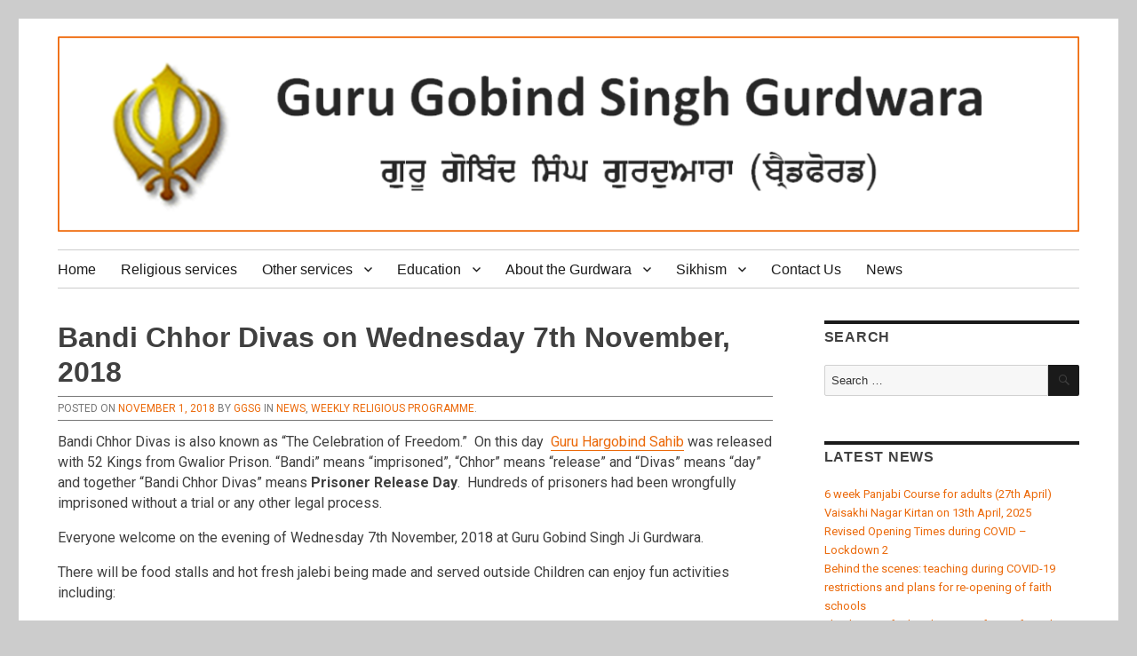

--- FILE ---
content_type: text/html; charset=UTF-8
request_url: https://bradfordgurdwara.com/bandi-chhor-divas-on-wednesday-7th-november-2018/
body_size: 19050
content:
<!DOCTYPE html>
<html lang="en-GB" class="no-js">
<head>
	<meta charset="UTF-8">
	<meta name="viewport" content="width=device-width, initial-scale=1">
	<link rel="profile" href="http://gmpg.org/xfn/11">
		<script  data-wpspdn-after="REORDER" type="javascript/blocked">(function(html){html.className = html.className.replace(/\bno-js\b/,'js')})(document.documentElement);</script>
<meta name='robots' content='index, follow, max-image-preview:large, max-snippet:-1, max-video-preview:-1' />
<script  data-wpspdn-after="REORDER" id="cookieyes" type="javascript/blocked" data-src="https://cdn-cookieyes.com/client_data/2da24551c63a0775b9fedafe/script.js"></script>
	<!-- This site is optimized with the Yoast SEO plugin v26.6 - https://yoast.com/wordpress/plugins/seo/ -->
	<title>Bandi Chhor Divas on Wednesday 7th November, 2018 - Guru Gobind Singh Gurdwara</title>
	<link rel="canonical" href="https://bradfordgurdwara.com/bandi-chhor-divas-on-wednesday-7th-november-2018/" />
	<meta property="og:locale" content="en_GB" />
	<meta property="og:type" content="article" />
	<meta property="og:title" content="Bandi Chhor Divas on Wednesday 7th November, 2018 - Guru Gobind Singh Gurdwara" />
	<meta property="og:description" content="Bandi Chhor Divas is also known as “The Celebration of Freedom.”  On this day  Guru Hargobind Sahib was released with 52 Kings from Gwalior Prison. &#8220;Bandi&#8221; means &#8220;imprisoned&#8221;, &#8220;Chhor&#8221; means &#8220;release&#8221; and &#8220;Divas&#8221; means &#8220;day&#8221; and together &#8220;Bandi Chhor Divas&#8221; means Prisoner Release Day.  Hundreds of prisoners had been wrongfully imprisoned without a trial or any other legal process. Everyone welcome &hellip; Continue reading &quot;Bandi Chhor Divas on Wednesday 7th November, 2018&quot;" />
	<meta property="og:url" content="https://bradfordgurdwara.com/bandi-chhor-divas-on-wednesday-7th-november-2018/" />
	<meta property="og:site_name" content="Guru Gobind Singh Gurdwara" />
	<meta property="article:published_time" content="2018-11-01T18:30:35+00:00" />
	<meta property="article:modified_time" content="2018-11-01T18:49:24+00:00" />
	<meta name="author" content="GGSG" />
	<meta name="twitter:label1" content="Written by" />
	<meta name="twitter:data1" content="GGSG" />
	<meta name="twitter:label2" content="Estimated reading time" />
	<meta name="twitter:data2" content="1 minute" />
	<script type="application/ld+json" class="yoast-schema-graph">{"@context":"https://schema.org","@graph":[{"@type":"WebPage","@id":"https://bradfordgurdwara.com/bandi-chhor-divas-on-wednesday-7th-november-2018/","url":"https://bradfordgurdwara.com/bandi-chhor-divas-on-wednesday-7th-november-2018/","name":"Bandi Chhor Divas on Wednesday 7th November, 2018 - Guru Gobind Singh Gurdwara","isPartOf":{"@id":"https://bradfordgurdwara.com/#website"},"datePublished":"2018-11-01T18:30:35+00:00","dateModified":"2018-11-01T18:49:24+00:00","author":{"@id":"https://bradfordgurdwara.com/#/schema/person/e5f4a5eb122cb234d0a8ff94f707b1df"},"breadcrumb":{"@id":"https://bradfordgurdwara.com/bandi-chhor-divas-on-wednesday-7th-november-2018/#breadcrumb"},"inLanguage":"en-GB","potentialAction":[{"@type":"ReadAction","target":["https://bradfordgurdwara.com/bandi-chhor-divas-on-wednesday-7th-november-2018/"]}]},{"@type":"BreadcrumbList","@id":"https://bradfordgurdwara.com/bandi-chhor-divas-on-wednesday-7th-november-2018/#breadcrumb","itemListElement":[{"@type":"ListItem","position":1,"name":"Home","item":"https://bradfordgurdwara.com/"},{"@type":"ListItem","position":2,"name":"News","item":"https://bradfordgurdwara.com/useful-links/news/"},{"@type":"ListItem","position":3,"name":"Bandi Chhor Divas on Wednesday 7th November, 2018"}]},{"@type":"WebSite","@id":"https://bradfordgurdwara.com/#website","url":"https://bradfordgurdwara.com/","name":"Guru Gobind Singh Gurdwara","description":"Sikh Gurdwara","potentialAction":[{"@type":"SearchAction","target":{"@type":"EntryPoint","urlTemplate":"https://bradfordgurdwara.com/?s={search_term_string}"},"query-input":{"@type":"PropertyValueSpecification","valueRequired":true,"valueName":"search_term_string"}}],"inLanguage":"en-GB"},{"@type":"Person","@id":"https://bradfordgurdwara.com/#/schema/person/e5f4a5eb122cb234d0a8ff94f707b1df","name":"GGSG","url":"https://bradfordgurdwara.com/author/sycs/"}]}</script>
	<!-- / Yoast SEO plugin. -->


<link rel='dns-prefetch' href='//www.googletagmanager.com' />
<link rel='dns-prefetch' href='//fonts.googleapis.com' />
<link rel="alternate" type="application/rss+xml" title="Guru Gobind Singh Gurdwara &raquo; Feed" href="https://bradfordgurdwara.com/feed/" />
<link rel="alternate" type="application/rss+xml" title="Guru Gobind Singh Gurdwara &raquo; Comments Feed" href="https://bradfordgurdwara.com/comments/feed/" />
<link rel="alternate" title="oEmbed (JSON)" type="application/json+oembed" href="https://bradfordgurdwara.com/wp-json/oembed/1.0/embed?url=https%3A%2F%2Fbradfordgurdwara.com%2Fbandi-chhor-divas-on-wednesday-7th-november-2018%2F" />
<link rel="alternate" title="oEmbed (XML)" type="text/xml+oembed" href="https://bradfordgurdwara.com/wp-json/oembed/1.0/embed?url=https%3A%2F%2Fbradfordgurdwara.com%2Fbandi-chhor-divas-on-wednesday-7th-november-2018%2F&#038;format=xml" />
<style id='wp-img-auto-sizes-contain-inline-css'>
img:is([sizes=auto i],[sizes^="auto," i]){contain-intrinsic-size:3000px 1500px}
/*# sourceURL=wp-img-auto-sizes-contain-inline-css */
</style>

<style id='wp-emoji-styles-inline-css'>

	img.wp-smiley, img.emoji {
		display: inline !important;
		border: none !important;
		box-shadow: none !important;
		height: 1em !important;
		width: 1em !important;
		margin: 0 0.07em !important;
		vertical-align: -0.1em !important;
		background: none !important;
		padding: 0 !important;
	}
/*# sourceURL=wp-emoji-styles-inline-css */
</style>
<link rel='stylesheet' id='wp-block-library-css' href='https://bradfordgurdwara.com/wp-includes/css/dist/block-library/style.min.css?ver=6.9' media='all' />
<style id='global-styles-inline-css'>
:root{--wp--preset--aspect-ratio--square: 1;--wp--preset--aspect-ratio--4-3: 4/3;--wp--preset--aspect-ratio--3-4: 3/4;--wp--preset--aspect-ratio--3-2: 3/2;--wp--preset--aspect-ratio--2-3: 2/3;--wp--preset--aspect-ratio--16-9: 16/9;--wp--preset--aspect-ratio--9-16: 9/16;--wp--preset--color--black: #000000;--wp--preset--color--cyan-bluish-gray: #abb8c3;--wp--preset--color--white: #fff;--wp--preset--color--pale-pink: #f78da7;--wp--preset--color--vivid-red: #cf2e2e;--wp--preset--color--luminous-vivid-orange: #ff6900;--wp--preset--color--luminous-vivid-amber: #fcb900;--wp--preset--color--light-green-cyan: #7bdcb5;--wp--preset--color--vivid-green-cyan: #00d084;--wp--preset--color--pale-cyan-blue: #8ed1fc;--wp--preset--color--vivid-cyan-blue: #0693e3;--wp--preset--color--vivid-purple: #9b51e0;--wp--preset--color--dark-gray: #1a1a1a;--wp--preset--color--medium-gray: #686868;--wp--preset--color--light-gray: #e5e5e5;--wp--preset--color--blue-gray: #4d545c;--wp--preset--color--bright-blue: #007acc;--wp--preset--color--light-blue: #9adffd;--wp--preset--color--dark-brown: #402b30;--wp--preset--color--medium-brown: #774e24;--wp--preset--color--dark-red: #640c1f;--wp--preset--color--bright-red: #ff675f;--wp--preset--color--yellow: #ffef8e;--wp--preset--gradient--vivid-cyan-blue-to-vivid-purple: linear-gradient(135deg,rgb(6,147,227) 0%,rgb(155,81,224) 100%);--wp--preset--gradient--light-green-cyan-to-vivid-green-cyan: linear-gradient(135deg,rgb(122,220,180) 0%,rgb(0,208,130) 100%);--wp--preset--gradient--luminous-vivid-amber-to-luminous-vivid-orange: linear-gradient(135deg,rgb(252,185,0) 0%,rgb(255,105,0) 100%);--wp--preset--gradient--luminous-vivid-orange-to-vivid-red: linear-gradient(135deg,rgb(255,105,0) 0%,rgb(207,46,46) 100%);--wp--preset--gradient--very-light-gray-to-cyan-bluish-gray: linear-gradient(135deg,rgb(238,238,238) 0%,rgb(169,184,195) 100%);--wp--preset--gradient--cool-to-warm-spectrum: linear-gradient(135deg,rgb(74,234,220) 0%,rgb(151,120,209) 20%,rgb(207,42,186) 40%,rgb(238,44,130) 60%,rgb(251,105,98) 80%,rgb(254,248,76) 100%);--wp--preset--gradient--blush-light-purple: linear-gradient(135deg,rgb(255,206,236) 0%,rgb(152,150,240) 100%);--wp--preset--gradient--blush-bordeaux: linear-gradient(135deg,rgb(254,205,165) 0%,rgb(254,45,45) 50%,rgb(107,0,62) 100%);--wp--preset--gradient--luminous-dusk: linear-gradient(135deg,rgb(255,203,112) 0%,rgb(199,81,192) 50%,rgb(65,88,208) 100%);--wp--preset--gradient--pale-ocean: linear-gradient(135deg,rgb(255,245,203) 0%,rgb(182,227,212) 50%,rgb(51,167,181) 100%);--wp--preset--gradient--electric-grass: linear-gradient(135deg,rgb(202,248,128) 0%,rgb(113,206,126) 100%);--wp--preset--gradient--midnight: linear-gradient(135deg,rgb(2,3,129) 0%,rgb(40,116,252) 100%);--wp--preset--font-size--small: 13px;--wp--preset--font-size--medium: 20px;--wp--preset--font-size--large: 36px;--wp--preset--font-size--x-large: 42px;--wp--preset--spacing--20: 0.44rem;--wp--preset--spacing--30: 0.67rem;--wp--preset--spacing--40: 1rem;--wp--preset--spacing--50: 1.5rem;--wp--preset--spacing--60: 2.25rem;--wp--preset--spacing--70: 3.38rem;--wp--preset--spacing--80: 5.06rem;--wp--preset--shadow--natural: 6px 6px 9px rgba(0, 0, 0, 0.2);--wp--preset--shadow--deep: 12px 12px 50px rgba(0, 0, 0, 0.4);--wp--preset--shadow--sharp: 6px 6px 0px rgba(0, 0, 0, 0.2);--wp--preset--shadow--outlined: 6px 6px 0px -3px rgb(255, 255, 255), 6px 6px rgb(0, 0, 0);--wp--preset--shadow--crisp: 6px 6px 0px rgb(0, 0, 0);}:where(.is-layout-flex){gap: 0.5em;}:where(.is-layout-grid){gap: 0.5em;}body .is-layout-flex{display: flex;}.is-layout-flex{flex-wrap: wrap;align-items: center;}.is-layout-flex > :is(*, div){margin: 0;}body .is-layout-grid{display: grid;}.is-layout-grid > :is(*, div){margin: 0;}:where(.wp-block-columns.is-layout-flex){gap: 2em;}:where(.wp-block-columns.is-layout-grid){gap: 2em;}:where(.wp-block-post-template.is-layout-flex){gap: 1.25em;}:where(.wp-block-post-template.is-layout-grid){gap: 1.25em;}.has-black-color{color: var(--wp--preset--color--black) !important;}.has-cyan-bluish-gray-color{color: var(--wp--preset--color--cyan-bluish-gray) !important;}.has-white-color{color: var(--wp--preset--color--white) !important;}.has-pale-pink-color{color: var(--wp--preset--color--pale-pink) !important;}.has-vivid-red-color{color: var(--wp--preset--color--vivid-red) !important;}.has-luminous-vivid-orange-color{color: var(--wp--preset--color--luminous-vivid-orange) !important;}.has-luminous-vivid-amber-color{color: var(--wp--preset--color--luminous-vivid-amber) !important;}.has-light-green-cyan-color{color: var(--wp--preset--color--light-green-cyan) !important;}.has-vivid-green-cyan-color{color: var(--wp--preset--color--vivid-green-cyan) !important;}.has-pale-cyan-blue-color{color: var(--wp--preset--color--pale-cyan-blue) !important;}.has-vivid-cyan-blue-color{color: var(--wp--preset--color--vivid-cyan-blue) !important;}.has-vivid-purple-color{color: var(--wp--preset--color--vivid-purple) !important;}.has-black-background-color{background-color: var(--wp--preset--color--black) !important;}.has-cyan-bluish-gray-background-color{background-color: var(--wp--preset--color--cyan-bluish-gray) !important;}.has-white-background-color{background-color: var(--wp--preset--color--white) !important;}.has-pale-pink-background-color{background-color: var(--wp--preset--color--pale-pink) !important;}.has-vivid-red-background-color{background-color: var(--wp--preset--color--vivid-red) !important;}.has-luminous-vivid-orange-background-color{background-color: var(--wp--preset--color--luminous-vivid-orange) !important;}.has-luminous-vivid-amber-background-color{background-color: var(--wp--preset--color--luminous-vivid-amber) !important;}.has-light-green-cyan-background-color{background-color: var(--wp--preset--color--light-green-cyan) !important;}.has-vivid-green-cyan-background-color{background-color: var(--wp--preset--color--vivid-green-cyan) !important;}.has-pale-cyan-blue-background-color{background-color: var(--wp--preset--color--pale-cyan-blue) !important;}.has-vivid-cyan-blue-background-color{background-color: var(--wp--preset--color--vivid-cyan-blue) !important;}.has-vivid-purple-background-color{background-color: var(--wp--preset--color--vivid-purple) !important;}.has-black-border-color{border-color: var(--wp--preset--color--black) !important;}.has-cyan-bluish-gray-border-color{border-color: var(--wp--preset--color--cyan-bluish-gray) !important;}.has-white-border-color{border-color: var(--wp--preset--color--white) !important;}.has-pale-pink-border-color{border-color: var(--wp--preset--color--pale-pink) !important;}.has-vivid-red-border-color{border-color: var(--wp--preset--color--vivid-red) !important;}.has-luminous-vivid-orange-border-color{border-color: var(--wp--preset--color--luminous-vivid-orange) !important;}.has-luminous-vivid-amber-border-color{border-color: var(--wp--preset--color--luminous-vivid-amber) !important;}.has-light-green-cyan-border-color{border-color: var(--wp--preset--color--light-green-cyan) !important;}.has-vivid-green-cyan-border-color{border-color: var(--wp--preset--color--vivid-green-cyan) !important;}.has-pale-cyan-blue-border-color{border-color: var(--wp--preset--color--pale-cyan-blue) !important;}.has-vivid-cyan-blue-border-color{border-color: var(--wp--preset--color--vivid-cyan-blue) !important;}.has-vivid-purple-border-color{border-color: var(--wp--preset--color--vivid-purple) !important;}.has-vivid-cyan-blue-to-vivid-purple-gradient-background{background: var(--wp--preset--gradient--vivid-cyan-blue-to-vivid-purple) !important;}.has-light-green-cyan-to-vivid-green-cyan-gradient-background{background: var(--wp--preset--gradient--light-green-cyan-to-vivid-green-cyan) !important;}.has-luminous-vivid-amber-to-luminous-vivid-orange-gradient-background{background: var(--wp--preset--gradient--luminous-vivid-amber-to-luminous-vivid-orange) !important;}.has-luminous-vivid-orange-to-vivid-red-gradient-background{background: var(--wp--preset--gradient--luminous-vivid-orange-to-vivid-red) !important;}.has-very-light-gray-to-cyan-bluish-gray-gradient-background{background: var(--wp--preset--gradient--very-light-gray-to-cyan-bluish-gray) !important;}.has-cool-to-warm-spectrum-gradient-background{background: var(--wp--preset--gradient--cool-to-warm-spectrum) !important;}.has-blush-light-purple-gradient-background{background: var(--wp--preset--gradient--blush-light-purple) !important;}.has-blush-bordeaux-gradient-background{background: var(--wp--preset--gradient--blush-bordeaux) !important;}.has-luminous-dusk-gradient-background{background: var(--wp--preset--gradient--luminous-dusk) !important;}.has-pale-ocean-gradient-background{background: var(--wp--preset--gradient--pale-ocean) !important;}.has-electric-grass-gradient-background{background: var(--wp--preset--gradient--electric-grass) !important;}.has-midnight-gradient-background{background: var(--wp--preset--gradient--midnight) !important;}.has-small-font-size{font-size: var(--wp--preset--font-size--small) !important;}.has-medium-font-size{font-size: var(--wp--preset--font-size--medium) !important;}.has-large-font-size{font-size: var(--wp--preset--font-size--large) !important;}.has-x-large-font-size{font-size: var(--wp--preset--font-size--x-large) !important;}
/*# sourceURL=global-styles-inline-css */
</style>

<style id='classic-theme-styles-inline-css'>
/*! This file is auto-generated */
.wp-block-button__link{color:#fff;background-color:#32373c;border-radius:9999px;box-shadow:none;text-decoration:none;padding:calc(.667em + 2px) calc(1.333em + 2px);font-size:1.125em}.wp-block-file__button{background:#32373c;color:#fff;text-decoration:none}
/*# sourceURL=/wp-includes/css/classic-themes.min.css */
</style>
<link rel='stylesheet' id='awsm-ead-public-css' href='https://bradfordgurdwara.com/wp-content/plugins/embed-any-document/css/embed-public.min.css?ver=2.7.12' media='all' />
<link rel='stylesheet' id='parent-style-css' href='https://bradfordgurdwara.com/wp-content/themes/twentysixteen/style.css?ver=6.9' media='all' />
<link rel='stylesheet' id='twentysixteen-fonts-css' href='https://fonts.googleapis.com/css?family=Roboto%3A400%2C700%2C900%2C400italic%2C700italic%2C900italic%7CRoboto%2BSlab%3A400%2C700&#038;subset=latin%2Clatin-ext' media='all' />
<link rel='stylesheet' id='genericons-css' href='https://bradfordgurdwara.com/wp-content/themes/twentysixteen/genericons/genericons.css?ver=20201208' media='all' />
<link rel='stylesheet' id='twentysixteen-style-css' href='https://bradfordgurdwara.com/wp-content/themes/twentysixteen_child_ggsg/style.css?ver=20250715' media='all' />
<style id='twentysixteen-style-inline-css'>

		/* Custom Link Color */
		.menu-toggle:hover,
		.menu-toggle:focus,
		a,
		.main-navigation a:hover,
		.main-navigation a:focus,
		.dropdown-toggle:hover,
		.dropdown-toggle:focus,
		.social-navigation a:hover:before,
		.social-navigation a:focus:before,
		.post-navigation a:hover .post-title,
		.post-navigation a:focus .post-title,
		.tagcloud a:hover,
		.tagcloud a:focus,
		.site-branding .site-title a:hover,
		.site-branding .site-title a:focus,
		.entry-title a:hover,
		.entry-title a:focus,
		.entry-footer a:hover,
		.entry-footer a:focus,
		.comment-metadata a:hover,
		.comment-metadata a:focus,
		.pingback .comment-edit-link:hover,
		.pingback .comment-edit-link:focus,
		.comment-reply-link,
		.comment-reply-link:hover,
		.comment-reply-link:focus,
		.required,
		.site-info a:hover,
		.site-info a:focus {
			color: #eb690a;
		}

		mark,
		ins,
		button:hover,
		button:focus,
		input[type="button"]:hover,
		input[type="button"]:focus,
		input[type="reset"]:hover,
		input[type="reset"]:focus,
		input[type="submit"]:hover,
		input[type="submit"]:focus,
		.pagination .prev:hover,
		.pagination .prev:focus,
		.pagination .next:hover,
		.pagination .next:focus,
		.widget_calendar tbody a,
		.page-links a:hover,
		.page-links a:focus {
			background-color: #eb690a;
		}

		input[type="date"]:focus,
		input[type="time"]:focus,
		input[type="datetime-local"]:focus,
		input[type="week"]:focus,
		input[type="month"]:focus,
		input[type="text"]:focus,
		input[type="email"]:focus,
		input[type="url"]:focus,
		input[type="password"]:focus,
		input[type="search"]:focus,
		input[type="tel"]:focus,
		input[type="number"]:focus,
		textarea:focus,
		.tagcloud a:hover,
		.tagcloud a:focus,
		.menu-toggle:hover,
		.menu-toggle:focus {
			border-color: #eb690a;
		}

		@media screen and (min-width: 56.875em) {
			.main-navigation li:hover > a,
			.main-navigation li.focus > a {
				color: #eb690a;
			}
		}
	
/*# sourceURL=twentysixteen-style-inline-css */
</style>
<link rel='stylesheet' id='twentysixteen-block-style-css' href='https://bradfordgurdwara.com/wp-content/themes/twentysixteen/css/blocks.css?ver=20240817' media='all' />
<link rel='stylesheet' id='slb_core-css' href='https://bradfordgurdwara.com/wp-content/plugins/simple-lightbox/client/css/app.css?ver=2.9.4' media='all' />
<script  data-wpspdn-after="REORDER" type="javascript/blocked" data-src="https://bradfordgurdwara.com/wp-includes/js/jquery/jquery.min.js?ver=3.7.1" id="jquery-core-js"></script>
<script  data-wpspdn-after="REORDER" type="javascript/blocked" data-src="https://bradfordgurdwara.com/wp-includes/js/jquery/jquery-migrate.min.js?ver=3.4.1" id="jquery-migrate-js"></script>
<script  data-wpspdn-after="REORDER" type="javascript/blocked" id="twentysixteen-script-js-extra">
var screenReaderText = {"expand":"expand child menu","collapse":"collapse child menu"};
//# sourceURL=twentysixteen-script-js-extra
</script>
<script  data-wpspdn-after="REORDER" type="javascript/blocked" data-src="https://bradfordgurdwara.com/wp-content/themes/twentysixteen/js/functions.js?ver=20230629" id="twentysixteen-script-js" data-defer data-wp-strategy="defer"></script>

<!-- Google tag (gtag.js) snippet added by Site Kit -->
<!-- Google Analytics snippet added by Site Kit -->
<script  data-wpspdn-after="REORDER" type="javascript/blocked" data-src="https://www.googletagmanager.com/gtag/js?id=GT-5TPW4FD" id="google_gtagjs-js" data-async></script>
<script  data-wpspdn-after="REORDER" type="javascript/blocked" id="google_gtagjs-js-after">
window.dataLayer = window.dataLayer || [];function gtag(){dataLayer.push(arguments);}
gtag("set","linker",{"domains":["bradfordgurdwara.com"]});
gtag("js", new Date());
gtag("set", "developer_id.dZTNiMT", true);
gtag("config", "GT-5TPW4FD");
//# sourceURL=google_gtagjs-js-after
</script>
<link rel="https://api.w.org/" href="https://bradfordgurdwara.com/wp-json/" /><link rel="alternate" title="JSON" type="application/json" href="https://bradfordgurdwara.com/wp-json/wp/v2/posts/2891" /><link rel="EditURI" type="application/rsd+xml" title="RSD" href="https://bradfordgurdwara.com/xmlrpc.php?rsd" />
<meta name="generator" content="WordPress 6.9" />
<link rel='shortlink' href='https://bradfordgurdwara.com/?p=2891' />
<meta name="generator" content="Site Kit by Google 1.168.0" /><style id="custom-background-css">
body.custom-background { background-color: #cccccc; }
</style>
	<script data-cfasync="false">var _wpspdn={"rdelay":86400000,"elementor-animations":true,"elementor-pp":true,"v":"2.3.10"};if(navigator.userAgent.match(/MSIE|Internet Explorer/i)||navigator.userAgent.match(/Trident\/7\..*?rv:11/i)){var href=document.location.href;if(!href.match(/[?&]wpspdndisable/)){if(href.indexOf("?")==-1){if(href.indexOf("#")==-1){document.location.href=href+"?wpspdndisable=1"}else{document.location.href=href.replace("#","?wpspdndisable=1#")}}else{if(href.indexOf("#")==-1){document.location.href=href+"&wpspdndisable=1"}else{document.location.href=href.replace("#","&wpspdndisable=1#")}}}}</script><script data-cfasync="false">!function(t){var e={};function n(r){if(e[r])return e[r].exports;var o=e[r]={i:r,l:!1,exports:{}};return t[r].call(o.exports,o,o.exports,n),o.l=!0,o.exports}n.m=t,n.c=e,n.d=function(t,e,r){n.o(t,e)||Object.defineProperty(t,e,{enumerable:!0,get:r})},n.r=function(t){"undefined"!=typeof Symbol&&Symbol.toStringTag&&Object.defineProperty(t,Symbol.toStringTag,{value:"Module"}),Object.defineProperty(t,"__esModule",{value:!0})},n.t=function(t,e){if(1&e&&(t=n(t)),8&e)return t;if(4&e&&"object"==typeof t&&t&&t.__esModule)return t;var r=Object.create(null);if(n.r(r),Object.defineProperty(r,"default",{enumerable:!0,value:t}),2&e&&"string"!=typeof t)for(var o in t)n.d(r,o,function(e){return t[e]}.bind(null,o));return r},n.n=function(t){var e=t&&t.__esModule?function(){return t.default}:function(){return t};return n.d(e,"a",e),e},n.o=function(t,e){return Object.prototype.hasOwnProperty.call(t,e)},n.p="/",n(n.s=0)}([function(t,e,n){t.exports=n(1)},function(t,e,n){"use strict";n.r(e);var r=new(function(){function t(){this.l=[]}var e=t.prototype;return e.emit=function(t,e){void 0===e&&(e=null),this.l[t]&&this.l[t].forEach((function(t){return t(e)}))},e.on=function(t,e){var n;(n=this.l)[t]||(n[t]=[]),this.l[t].push(e)},e.off=function(t,e){this.l[t]=(this.l[t]||[]).filter((function(t){return t!==e}))},t}()),o=new Date,i=document,a=function(){function t(){this.known=[]}var e=t.prototype;return e.init=function(){var t,e=this,n=!1,o=function(t){if(!n&&t&&t.fn&&!t.__wpspdn){var r=function(e){return i.addEventListener("DOMContentLoaded",(function(n){e.bind(i)(t,n)})),this};e.known.push([t,t.fn.ready,t.fn.init.prototype.ready]),t.fn.ready=r,t.fn.init.prototype.ready=r,t.__wpspdn=!0}return t};window.jQuery&&(t=o(window.jQuery)),Object.defineProperty(window,"jQuery",{get:function(){return t},set:function(e){return t=o(e)}}),r.on("l",(function(){return n=!0}))},e.unmock=function(){this.known.forEach((function(t){var e=t[0],n=t[1],r=t[2];e.fn.ready=n,e.fn.init.prototype.ready=r}))},t}(),c={};!function(t,e){try{var n=Object.defineProperty({},e,{get:function(){c[e]=!0}});t.addEventListener(e,null,n),t.removeEventListener(e,null,n)}catch(t){}}(window,"passive");var u=c,f=window,d=document,s=["mouseover","keydown","touchmove","touchend","wheel"],l=["mouseover","mouseout","touchstart","touchmove","touchend","click"],p="data-wpspdn-",v=function(){function t(){}return t.prototype.init=function(t){var e=!1,n=!1,o=function t(o){e||(e=!0,s.forEach((function(e){return d.body.removeEventListener(e,t,u)})),clearTimeout(n),location.href.match(/wpspdnnopreload/)||r.emit("pre"),r.emit("fi"))},i=function(t){var e=new MouseEvent("click",{view:t.view,bubbles:!0,cancelable:!0});return Object.defineProperty(e,"target",{writable:!1,value:t.target}),e};t<1e4&&r.on("i",(function(){e||(n=setTimeout(o,t))}));var a=[],c=function(t){t.target&&"dispatchEvent"in t.target&&("click"===t.type?(t.preventDefault(),t.stopPropagation(),a.push(i(t))):"touchmove"!==t.type&&a.push(t),t.target.setAttribute(p+t.type,!0))};r.on("l",(function(){var t;for(l.forEach((function(t){return f.removeEventListener(t,c)}));t=a.shift();){var e=t.target;e.getAttribute(p+"touchstart")&&e.getAttribute(p+"touchend")&&!e.getAttribute(p+"click")?(e.getAttribute(p+"touchmove")||(e.removeAttribute(p+"touchmove"),a.push(i(t))),e.removeAttribute(p+"touchstart"),e.removeAttribute(p+"touchend")):e.removeAttribute(p+t.type),e.dispatchEvent(t)}}));d.addEventListener("DOMContentLoaded",(function t(){s.forEach((function(t){return d.body.addEventListener(t,o,u)})),l.forEach((function(t){return f.addEventListener(t,c)})),d.removeEventListener("DOMContentLoaded",t)}))},t}(),m=document,h=m.createElement("span");h.setAttribute("id","elementor-device-mode"),h.setAttribute("class","elementor-screen-only");var y=window,b=document,g=b.documentElement,w=function(t){return t.getAttribute("class")||""},E=function(t,e){return t.setAttribute("class",e)},L=function(){window.addEventListener("load",(function(){var t=(m.body.appendChild(h),getComputedStyle(h,":after").content.replace(/"/g,"")),e=Math.max(g.clientWidth||0,y.innerWidth||0),n=Math.max(g.clientHeight||0,y.innerHeight||0),o=["_animation_"+t,"animation_"+t,"_animation","_animation","animation"];Array.from(b.querySelectorAll(".elementor-invisible")).forEach((function(t){var i=t.getBoundingClientRect();if(i.top+y.scrollY<=n&&i.left+y.scrollX<e)try{var a=JSON.parse(t.getAttribute("data-settings"));if(a.trigger_source)return;for(var c,u=a._animation_delay||a.animation_delay||0,f=0;f<o.length;f++)if(a[o[f]]){o[f],c=a[o[f]];break}if(c){var d=w(t),s="none"===c?d:d+" animated "+c,l=setTimeout((function(){E(t,s.replace(/\belementor\-invisible\b/,"")),o.forEach((function(t){return delete a[t]})),t.setAttribute("data-settings",JSON.stringify(a))}),u);r.on("fi",(function(){clearTimeout(l),E(t,w(t).replace(new RegExp("\b"+c+"\b"),""))}))}}catch(t){console.error(t)}}))}))},S=document,A="querySelectorAll",O="data-in-mega_smartmenus",_="DOMContentLoaded",j="readystatechange",P="message",k=console.error;!function(t,e,n,i,c,u,f,d,s){var l,p,m=t.constructor.name+"::",h=e.constructor.name+"::",y=function(e,n){n=n||t;for(var r=0;r<this.length;r++)e.call(n,this[r],r,this)};"NodeList"in t&&!NodeList.prototype.forEach&&(NodeList.prototype.forEach=y),"HTMLCollection"in t&&!HTMLCollection.prototype.forEach&&(HTMLCollection.prototype.forEach=y),_wpspdn["elementor-animations"]&&L(),_wpspdn["elementor-pp"]&&function(){var t=S.createElement("div");t.innerHTML='<span class="sub-arrow --wp-meteor"><i class="fa" aria-hidden="true"></i></span>';var e=t.firstChild;S.addEventListener("DOMContentLoaded",(function(){Array.from(S[A](".pp-advanced-menu ul")).forEach((function(t){if(!t.getAttribute(O)){(t.getAttribute("class")||"").match(/\bmega\-menu\b/)&&t[A]("ul").forEach((function(t){t.setAttribute(O,!0)}));var n=function(t){for(var e=[];t=t.previousElementSibling;)e.push(t);return e}(t),r=n.filter((function(t){return t})).filter((function(t){return"A"===t.tagName})).pop();if(r||(r=n.map((function(t){return Array.from(t[A]("a"))})).filter((function(t){return t})).flat().pop()),r){var o=e.cloneNode(!0);r.appendChild(o),new MutationObserver((function(t){t.forEach((function(t){t.addedNodes.forEach((function(t){if(1===t.nodeType&&"SPAN"===t.tagName)try{r.removeChild(o)}catch(t){}}))}))})).observe(r,{childList:!0})}}}))}))}();var b,g,w=[],E=[],x={},C=!1,T=!1,M=setTimeout;var N=e[n].bind(e),R=e[i].bind(e),H=t[n].bind(t),D=t[i].bind(t);"undefined"!=typeof EventTarget&&(b=EventTarget.prototype.addEventListener,g=EventTarget.prototype.removeEventListener,N=b.bind(e),R=g.bind(e),H=b.bind(t),D=g.bind(t));var z,q=e.createElement.bind(e),B=e.__proto__.__lookupGetter__("readyState").bind(e);Object.defineProperty(e,"readyState",{get:function(){return z||B()},set:function(t){return z=t}});var Q=function(t){return E.filter((function(e,n){var r=e[0],o=(e[1],e[2]);if(!(t.indexOf(r.type)<0)){o||(o=r.target);try{for(var i=o.constructor.name+"::"+r.type,a=0;a<x[i].length;a++){if(x[i][a])if(!W[i+"::"+n+"::"+a])return!0}}catch(t){}}})).length},W={},I=function(t){E.forEach((function(n,r){var o=n[0],i=n[1],a=n[2];if(!(t.indexOf(o.type)<0)){a||(a=o.target);try{var c=a.constructor.name+"::"+o.type;if((x[c]||[]).length)for(var u=0;u<x[c].length;u++){var f=x[c][u];if(f){var d=c+"::"+r+"::"+u;if(!W[d]){W[d]=!0,e.readyState=i;try{f.hasOwnProperty("prototype")&&f.prototype.constructor!==f?f(o):f.bind(a)(o)}catch(t){k(t,f)}}}}}catch(t){k(t)}}}))};N(_,(function(t){E.push([t,e.readyState,e])})),N(j,(function(t){E.push([t,e.readyState,e])})),H(_,(function(n){E.push([n,e.readyState,t])})),H(d,(function(n){E.push([n,e.readyState,t]),G||I([_,j,P,d])}));var J=function(n){E.push([n,e.readyState,t])};H(P,J),r.on("fi",(function(){T=!0,G=!0,e.readyState="loading",M(X)}));H(d,(function t(){C=!0,T&&!G&&(e.readyState="loading",M(X)),D(d,t)})),(new v).init(_wpspdn.rdelay);var F=new a;F.init();var G=!1,X=function n(){var o=w.shift();if(o)if(o[c]("data-src"))o.hasAttribute("data-async")?(U(o),M(n)):U(o,n);else if("javascript/blocked"==o.type)U(o),M(n);else if(o.hasAttribute("data-wpspdn-onload")){var i=o[c]("data-wpspdn-onload");try{new Function(i).call(o)}catch(t){k(t)}M(n)}else M(n);else if(Q([_,j,P]))I([_,j,P]),M(n);else if(T&&C)if(Q([d,P]))I([d,P]),M(n);else{if(t.RocketLazyLoadScripts)try{RocketLazyLoadScripts.run()}catch(t){k(t)}e.readyState="complete",D(P,J),(x[m+"message"]||[]).forEach((function(t){H(P,t)})),F.unmock(),Z=N,$=R,nt=H,rt=D,G=!1,setTimeout((function(){return r.emit("l")}))}else G=!1},Y=function(t){for(var n=e.createElement("SCRIPT"),r=t.attributes,o=r.length-1;o>=0;o--)n.setAttribute(r[o].name,r[o].value);return n.bypass=!0,n.type=t.hasAttribute("data-wpspdn-module")?"module":"text/javascript",(t.text||"").match(/^\s*class RocketLazyLoadScripts/)?n.text=t.text.replace(/^\s*class RocketLazyLoadScripts/,"window.RocketLazyLoadScripts=class").replace("RocketLazyLoadScripts.run();",""):n.text=t.text,n[f]("data-wpspdn-after"),n},K=function(t,e){var n=t.parentNode;n&&n.replaceChild(e,t)},U=function(t,e){if(t[c]("data-src")){var r=Y(t),o=b?b.bind(r):r[n].bind(r);if(e){var i=function(){return M(e)};o(d,i),o(s,i)}r.src=t[c]("data-src"),r[f]("data-src"),K(t,r)}else"javascript/blocked"===t.type?K(t,Y(t)):onLoad&&onLoad()},V=function(t,e){var n=(x[t]||[]).indexOf(e);if(n>=0)return x[t][n]=void 0,!0},Z=function(t,e){if(e&&(t===_||t===j)){var n=h+t;return x[n]=x[n]||[],void x[n].push(e)}for(var r=arguments.length,o=new Array(r>2?r-2:0),i=2;i<r;i++)o[i-2]=arguments[i];return N.apply(void 0,[t,e].concat(o))},$=function(t,e){t===_&&V(h+t,e);return R(t,e)};Object.defineProperties(e,((l={})[n]={get:function(){return Z},set:function(){return Z}},l[i]={get:function(){return $},set:function(){return $}},l)),r.on("pre",(function(){return w.forEach((function(t){var n=t[c]("data-src");if(n){var r=q("link");r.rel="pre"+d,r.as="script",r.href=n,r.crossorigin=!0,e.head.appendChild(r)}}))})),N(_,(function(){e.querySelectorAll("script[data-wpspdn-after]").forEach((function(t){return w.push(t)}));var t=["link"].map((function(t){return t+"[data-wpspdn-onload]"})).join(",");e.querySelectorAll(t).forEach((function(t){return w.push(t)}))}));var tt=function(t){if(e.currentScript)try{var n=e.currentScript.parentElement,r=e.currentScript.nextSibling,i=document.createElement("div");i.innerHTML=t,Array.from(i.childNodes).forEach((function(t){"SCRIPT"===t.nodeName?n.insertBefore(Y(t),r):n.insertBefore(t,r)}))}catch(t){console.error(t)}else k((new Date-o)/1e3,"document.currentScript not set",t)},et=function(t){return tt(t+"\n")};Object.defineProperties(e,{write:{get:function(){return tt},set:function(t){return tt=t}},writeln:{get:function(){return et},set:function(t){return et=t}}});var nt=function(t,e){if(e&&(t===d||t===_||t===P)){var n=t===_?h+t:m+t;return x[n]=x[n]||[],void x[n].push(e)}for(var r=arguments.length,o=new Array(r>2?r-2:0),i=2;i<r;i++)o[i-2]=arguments[i];return H.apply(void 0,[t,e].concat(o))},rt=function(t,e){t===d&&V(t===_?h+t:m+t,e);return D(t,e)};Object.defineProperties(t,((p={})[n]={get:function(){return nt},set:function(){return nt}},p[i]={get:function(){return rt},set:function(){return rt}},p));var ot=function(t){var e;return{get:function(){return e},set:function(n){return e&&V(t,n),x[t]=x[t]||[],x[t].push(n),e=n}}},it=ot(m+d);Object.defineProperty(t,"onload",it),N(_,(function(){Object.defineProperty(e.body,"onload",it)})),Object.defineProperty(e,"onreadystatechange",ot(h+j)),Object.defineProperty(t,"onmessage",ot(m+P));var at=1,ct=function(){--at||r.emit("i")};H(d,(function t(){M((function(){e.querySelectorAll("img").forEach((function(t){if(!t.complete&&(t.currentSrc||t.src)&&"lazy"==!(t.loading||"").toLowerCase()||(r=t.getBoundingClientRect(),o=window.innerHeight||document.documentElement.clientHeight,i=window.innerWidth||document.documentElement.clientWidth,r.top>=-1*o*1&&r.left>=-1*i*1&&r.bottom<=2*o&&r.right<=2*i)){var e=new Image;e[n](d,ct),e[n](s,ct),e.src=t.currentSrc||t.src,at++}var r,o,i})),ct()})),D(d,t)}));var ut=Object.defineProperty;Object.defineProperty=function(n,r,o){return n===t&&["jQuery","onload"].indexOf(r)>=0||(n===e||n===e.body)&&["readyState","write"].indexOf(r)>=0?n:ut(n,r,o)},Object.defineProperties=function(t,e){for(var n in e)Object.defineProperty(t,n,e[n]);return t}}(window,document,"addEventListener","removeEventListener","getAttribute",0,"removeAttribute","load","error")}]);
</script><div id="aria-screenreader" style="position:absolute; font-size:1200px; max-width:99vw; max-height:99vh; pointer-events:none; z-index: 99999; color:transparent; overflow:hidden;">skip to content</div></head>

<body class="wp-singular post-template-default single single-post postid-2891 single-format-standard custom-background wp-embed-responsive wp-theme-twentysixteen wp-child-theme-twentysixteen_child_ggsg group-blog">
<div id="page" class="site">
	<div class="site-inner">
		<a class="skip-link screen-reader-text" href="#content">Skip to content</a>

		<header id="masthead" class="site-header" role="banner">
			
											<div class="header-image">
					<a href="https://bradfordgurdwara.com/" rel="home">
						<img src="https://bradfordgurdwara.com/wp-content/uploads/2016/12/2016_ggsg_header-1.png" srcset="https://bradfordgurdwara.com/wp-content/uploads/2016/12/2016_ggsg_header-1-300x58.png 300w, https://bradfordgurdwara.com/wp-content/uploads/2016/12/2016_ggsg_header-1-768x147.png 768w, https://bradfordgurdwara.com/wp-content/uploads/2016/12/2016_ggsg_header-1-1024x196.png 1024w, https://bradfordgurdwara.com/wp-content/uploads/2016/12/2016_ggsg_header-1-250x48.png 250w, https://bradfordgurdwara.com/wp-content/uploads/2016/12/2016_ggsg_header-1-1200x230.png 1200w, https://bradfordgurdwara.com/wp-content/uploads/2016/12/2016_ggsg_header-1.png 1262w" sizes="(max-width: 709px) 85vw, (max-width: 909px) 81vw, (max-width: 1362px) 88vw, 1200px" width="1262" height="242" alt="Guru Gobind Singh Gurdwara">
					</a>
				</div><!-- .header-image -->
									
			<div class="site-header-main">
				<div class="site-branding">
					
											<p class="site-title"><a href="https://bradfordgurdwara.com/" rel="home">Guru Gobind Singh Gurdwara</a></p>
											<p class="site-description">Sikh Gurdwara</p>
									</div><!-- .site-branding -->

									<button id="menu-toggle" class="menu-toggle">Menu</button>

					<div id="site-header-menu" class="site-header-menu">
													<nav id="site-navigation" class="main-navigation" role="navigation" aria-label="Primary menu">
								<div class="menu-default-container"><ul id="menu-default" class="primary-menu"><li id="menu-item-365" class="menu-item menu-item-type-post_type menu-item-object-page menu-item-home menu-item-365"><a href="https://bradfordgurdwara.com/">Home</a></li>
<li id="menu-item-389" class="menu-item menu-item-type-post_type menu-item-object-page menu-item-389"><a href="https://bradfordgurdwara.com/religious-services/">Religious services</a></li>
<li id="menu-item-392" class="has-children menu-item menu-item-type-post_type menu-item-object-page menu-item-has-children menu-item-392"><a href="https://bradfordgurdwara.com/other-services/">Other services</a>
<ul class="sub-menu">
	<li id="menu-item-343" class="menu-item menu-item-type-post_type menu-item-object-page menu-item-343"><a href="https://bradfordgurdwara.com/other-services/elderly-day-centre/">Elderly Day Centre</a></li>
	<li id="menu-item-354" class="menu-item menu-item-type-post_type menu-item-object-page menu-item-354"><a href="https://bradfordgurdwara.com/other-services/keep-fit/">Women&#8217;s Keep -Fit</a></li>
	<li id="menu-item-355" class="menu-item menu-item-type-post_type menu-item-object-page menu-item-355"><a href="https://bradfordgurdwara.com/other-services/matrimonial/">Matrimonial Service</a></li>
	<li id="menu-item-342" class="menu-item menu-item-type-post_type menu-item-object-page menu-item-342"><a href="https://bradfordgurdwara.com/other-services/police-surgery/">Police surgery</a></li>
	<li id="menu-item-624" class="menu-item menu-item-type-post_type menu-item-object-page menu-item-624"><a href="https://bradfordgurdwara.com/other-services/passport-surgery/">Passport surgery</a></li>
	<li id="menu-item-1460" class="menu-item menu-item-type-post_type menu-item-object-page menu-item-1460"><a href="https://bradfordgurdwara.com/other-services/karate-class/">Karate classes</a></li>
</ul>
</li>
<li id="menu-item-449" class="has-children menu-item menu-item-type-post_type menu-item-object-page menu-item-has-children menu-item-449"><a href="https://bradfordgurdwara.com/educational-classes/">Education</a>
<ul class="sub-menu">
	<li id="menu-item-395" class="menu-item menu-item-type-post_type menu-item-object-page menu-item-395"><a href="https://bradfordgurdwara.com/educational-classes/panjabi-school/">Panjabi school</a></li>
	<li id="menu-item-874" class="menu-item menu-item-type-post_type menu-item-object-page menu-item-874"><a href="https://bradfordgurdwara.com/educational-classes/sikhism-class/">Sikhism/Gurmat Class</a></li>
	<li id="menu-item-394" class="menu-item menu-item-type-post_type menu-item-object-page menu-item-394"><a href="https://bradfordgurdwara.com/educational-classes/music-and-kirtan-classes/">Music and Kirtan classes</a></li>
	<li id="menu-item-356" class="menu-item menu-item-type-post_type menu-item-object-page menu-item-356"><a href="https://bradfordgurdwara.com/educational-classes/creche/">Creche</a></li>
	<li id="menu-item-397" class="menu-item menu-item-type-post_type menu-item-object-page menu-item-397"><a href="https://bradfordgurdwara.com/educational-classes/library/">Gurdwara library</a></li>
</ul>
</li>
<li id="menu-item-358" class="has-children menu-item menu-item-type-post_type menu-item-object-page menu-item-has-children menu-item-358"><a href="https://bradfordgurdwara.com/about-the-gurdwara/">About the Gurdwara</a>
<ul class="sub-menu">
	<li id="menu-item-396" class="menu-item menu-item-type-post_type menu-item-object-page menu-item-396"><a href="https://bradfordgurdwara.com/about-the-gurdwara/layout-of-the-gurdwara/">Gurdwara layout</a></li>
	<li id="menu-item-359" class="menu-item menu-item-type-post_type menu-item-object-page menu-item-359"><a href="https://bradfordgurdwara.com/about-the-gurdwara/gurdwara-history/">Gurdwara history</a></li>
	<li id="menu-item-360" class="menu-item menu-item-type-post_type menu-item-object-page menu-item-360"><a href="https://bradfordgurdwara.com/about-the-gurdwara/gurdwara-management-committee/" title="Gurdwara Management Committee">Management committee</a></li>
	<li id="menu-item-344" class="menu-item menu-item-type-post_type menu-item-object-page menu-item-344"><a href="https://bradfordgurdwara.com/about-the-gurdwara/directions-to-guru-gobind-singh-gurdwara/" title="Directions to Guru Gobind Singh Gurdwara">Directions</a></li>
	<li id="menu-item-538" class="has-rightchildren menu-item menu-item-type-post_type menu-item-object-page menu-item-has-children menu-item-538"><a href="https://bradfordgurdwara.com/other-gurdwara-in-bradford/">Bradford Gurdwaras</a>
	<ul class="sub-menu">
		<li id="menu-item-346" class="menu-item menu-item-type-post_type menu-item-object-page menu-item-346"><a href="https://bradfordgurdwara.com/other-gurdwara-in-bradford/directions-to-all-the-gurdwara-in-bradford/">Directions to all the Gurdwaras in Bradford</a></li>
	</ul>
</li>
</ul>
</li>
<li id="menu-item-357" class="has-children menu-item menu-item-type-post_type menu-item-object-page menu-item-has-children menu-item-357"><a href="https://bradfordgurdwara.com/intro-to-sikhism/" title="Introduction to Sikhism">Sikhism</a>
<ul class="sub-menu">
	<li id="menu-item-350" class="menu-item menu-item-type-post_type menu-item-object-page menu-item-350"><a href="https://bradfordgurdwara.com/intro-to-sikhism/guru-gobind-singh-ji/">Guru Gobind Singh Ji (1666 – 1708)</a></li>
	<li id="menu-item-351" class="menu-item menu-item-type-post_type menu-item-object-page menu-item-351"><a href="https://bradfordgurdwara.com/intro-to-sikhism/guru-granth-sahib-ji/">Guru Granth Sahib Ji</a></li>
	<li id="menu-item-349" class="menu-item menu-item-type-post_type menu-item-object-page menu-item-349"><a href="https://bradfordgurdwara.com/intro-to-sikhism/khanda/">Khanda</a></li>
	<li id="menu-item-348" class="menu-item menu-item-type-post_type menu-item-object-page menu-item-348"><a href="https://bradfordgurdwara.com/intro-to-sikhism/festivals-and-gurpurbs/">Festivals and Gurpurbs</a></li>
	<li id="menu-item-347" class="menu-item menu-item-type-post_type menu-item-object-page menu-item-347"><a href="https://bradfordgurdwara.com/intro-to-sikhism/sikh-marriage-ceremory-anand-karaj/">Sikh marriage ceremory (Anand Karaj)</a></li>
	<li id="menu-item-352" class="menu-item menu-item-type-post_type menu-item-object-page menu-item-352"><a href="https://bradfordgurdwara.com/intro-to-sikhism/mool-mantar/">Mool Mantar</a></li>
	<li id="menu-item-563" class="menu-item menu-item-type-post_type menu-item-object-page menu-item-563"><a href="https://bradfordgurdwara.com/useful-links/">Links</a></li>
</ul>
</li>
<li id="menu-item-345" class="menu-item menu-item-type-post_type menu-item-object-page menu-item-345"><a href="https://bradfordgurdwara.com/contact-us/">Contact Us</a></li>
<li id="menu-item-2437" class="menu-item menu-item-type-post_type menu-item-object-page current_page_parent menu-item-2437"><a href="https://bradfordgurdwara.com/useful-links/news/">News</a></li>
</ul></div>							</nav><!-- .main-navigation -->
						
											</div><!-- .site-header-menu -->
							</div><!-- .site-header-main -->
			
			
			
			
		</header><!-- .site-header -->

		<div id="content" class="site-content">

<div id="primary" class="content-area">
	<main id="main" class="site-main" role="main">
		
<article id="post-2891" class="post-2891 post type-post status-publish format-standard hentry category-news category-weekly-religious-programme">
	<header class="entry-header">
		<h1 class="entry-title">Bandi Chhor Divas on Wednesday 7th November, 2018</h1>		<div class="entry-meta">
		<span class="meta-prep meta-prep-author">Posted on</span> <a href="https://bradfordgurdwara.com/bandi-chhor-divas-on-wednesday-7th-november-2018/" title="6:30 pm" rel="bookmark"><span class="entry-date">November 1, 2018</span></a> <span class="meta-sep">by</span> <span class="author vcard"><a class="url fn n" href="https://bradfordgurdwara.com/author/sycs/" title="View all posts by GGSG">GGSG</a></span> in <a href="https://bradfordgurdwara.com/category/news/" rel="category tag">News</a>, <a href="https://bradfordgurdwara.com/category/weekly-religious-programme/" rel="category tag">Weekly religious programme</a>.		    	</div> <!-- .entry-meta -->
	</header><!-- .entry-header -->

	
	
	<div class="entry-content">
		<p>Bandi Chhor Divas is also known as “The Celebration of Freedom.”  On this day  <a class="mw-redirect" title="Guru Hargobind Sahib" href="https://www.sikhiwiki.org/index.php/Guru_Hargobind_Sahib">Guru Hargobind Sahib</a> was released with 52 Kings from Gwalior Prison. &#8220;Bandi&#8221; means &#8220;imprisoned&#8221;, &#8220;Chhor&#8221; means &#8220;release&#8221; and &#8220;Divas&#8221; means &#8220;day&#8221; and together &#8220;Bandi Chhor Divas&#8221; means <b>Prisoner Release Day</b>.  Hundreds of prisoners had been wrongfully imprisoned without a trial or any other legal process.</p>
<p>Everyone welcome on the evening of Wednesday 7th November, 2018 at Guru Gobind Singh Ji Gurdwara.</p>
<p>There will be food stalls and hot fresh jalebi being made and served outside Children can enjoy fun activities including:</p>
<p>• a bouncy castle;</p>
<p>• face painting;</p>
<p>• balloon model making;</p>
<p>• a suprise for the children!</p>
<p>A firework display will take place later in the evening.</p>
<p>FREE PARKING AVAILABLE.</p>
	</div><!-- .entry-content -->
	
	<footer class="entry-footer">
	</footer><!-- .entry-footer -->
	
</article><!-- #post-## -->

	</main><!-- .site-main -->

	
</div><!-- .content-area -->


	<aside id="secondary" class="sidebar widget-area">
		<section id="search-4" class="widget widget_search"><h2 class="widget-title">Search</h2>
<form role="search" method="get" class="search-form" action="https://bradfordgurdwara.com/">
	<label>
		<span class="screen-reader-text">
			Search for:		</span>
		<input type="search" class="search-field" placeholder="Search &hellip;" value="" name="s" />
	</label>
	<button type="submit" class="search-submit"><span class="screen-reader-text">
		Search	</span></button>
</form>
</section>
		<section id="recent-posts-4" class="widget widget_recent_entries">
		<h2 class="widget-title">Latest News</h2><nav aria-label="Latest News">
		<ul>
											<li>
					<a href="https://bradfordgurdwara.com/6-week-panjabi-course-for-adults-27th-april/">6 week Panjabi Course for adults (27th April)</a>
									</li>
											<li>
					<a href="https://bradfordgurdwara.com/vaisakhi-nagar-kirtan-on-13th-april-2025/">Vaisakhi Nagar Kirtan on 13th April, 2025</a>
									</li>
											<li>
					<a href="https://bradfordgurdwara.com/revised-opening-times-during-covid-lockdown-2/">Revised Opening Times during COVID &#8211; Lockdown 2</a>
									</li>
											<li>
					<a href="https://bradfordgurdwara.com/behind-the-scenes-teaching-during-covid-19-restrictions-and-plans-for-re-opening-of-faith-schools/">Behind the scenes: teaching during COVID-19 restrictions and plans for re-opening of faith schools</a>
									</li>
											<li>
					<a href="https://bradfordgurdwara.com/thank-you-further-donation-of-10k-from-the-sangat-to-the-nhs/">Thank you &#8211; further donation of £10K from the Sangat to the NHS</a>
									</li>
											<li>
					<a href="https://bradfordgurdwara.com/gurdwara-opening-hours-from-monday-22-june-2020-onwards/">Gurdwara opening hours from Monday 22 June, 2020 onwards</a>
									</li>
											<li>
					<a href="https://bradfordgurdwara.com/lord-lieutenant-of-west-yorkshire-thank-you-for-contribution-during-covid-19-pandemic/">Lord-Lieutenant of West Yorkshire: Thank you for contribution during Covid-19 pandemic</a>
									</li>
					</ul>

		</nav></section><section id="categories-4" class="widget widget_categories"><h2 class="widget-title">Categories</h2><nav aria-label="Categories">
			<ul>
					<li class="cat-item cat-item-61"><a href="https://bradfordgurdwara.com/category/awards/">Awards</a> (1)
</li>
	<li class="cat-item cat-item-63"><a href="https://bradfordgurdwara.com/category/coronavirus/">Covid-19 (Coronavirus) related information</a> (8)
</li>
	<li class="cat-item cat-item-56"><a href="https://bradfordgurdwara.com/category/education/">Education</a> (15)
</li>
	<li class="cat-item cat-item-31"><a href="https://bradfordgurdwara.com/category/gurmat-camp/">Gurmat Camp</a> (12)
</li>
	<li class="cat-item cat-item-32"><a href="https://bradfordgurdwara.com/category/management-committee/">Management Committee</a> (22)
</li>
	<li class="cat-item cat-item-34"><a href="https://bradfordgurdwara.com/category/news/">News</a> (69)
</li>
	<li class="cat-item cat-item-57"><a href="https://bradfordgurdwara.com/category/education/panjabi-school-and-creche/">Panjabi School and Creche</a> (9)
</li>
	<li class="cat-item cat-item-53"><a href="https://bradfordgurdwara.com/category/passport/">Passport</a> (1)
</li>
	<li class="cat-item cat-item-23"><a href="https://bradfordgurdwara.com/category/religious-programmes/">Religious Programmes</a> (12)
</li>
	<li class="cat-item cat-item-58"><a href="https://bradfordgurdwara.com/category/education/sikhi-classes/">Sikhi Classes</a> (2)
</li>
	<li class="cat-item cat-item-40"><a href="https://bradfordgurdwara.com/category/trips/">Trips</a> (1)
</li>
	<li class="cat-item cat-item-1"><a href="https://bradfordgurdwara.com/category/uncategorized/">Uncategorized</a> (1)
</li>
	<li class="cat-item cat-item-30"><a href="https://bradfordgurdwara.com/category/vaisakhi/">Vaisakhi</a> (27)
</li>
	<li class="cat-item cat-item-25"><a href="https://bradfordgurdwara.com/category/weekly-religious-programme/">Weekly religious programme</a> (17)
</li>
			</ul>

			</nav></section>	</aside><!-- .sidebar .widget-area -->

		</div><!-- .site-content -->

		<footer id="colophon" class="site-footer">
							<nav class="main-navigation" aria-label="Footer primary menu">
					<div class="menu-default-container"><ul id="menu-default-1" class="primary-menu"><li class="menu-item menu-item-type-post_type menu-item-object-page menu-item-home menu-item-365"><a href="https://bradfordgurdwara.com/">Home</a></li>
<li class="menu-item menu-item-type-post_type menu-item-object-page menu-item-389"><a href="https://bradfordgurdwara.com/religious-services/">Religious services</a></li>
<li class="has-children menu-item menu-item-type-post_type menu-item-object-page menu-item-has-children menu-item-392"><a href="https://bradfordgurdwara.com/other-services/">Other services</a>
<ul class="sub-menu">
	<li class="menu-item menu-item-type-post_type menu-item-object-page menu-item-343"><a href="https://bradfordgurdwara.com/other-services/elderly-day-centre/">Elderly Day Centre</a></li>
	<li class="menu-item menu-item-type-post_type menu-item-object-page menu-item-354"><a href="https://bradfordgurdwara.com/other-services/keep-fit/">Women&#8217;s Keep -Fit</a></li>
	<li class="menu-item menu-item-type-post_type menu-item-object-page menu-item-355"><a href="https://bradfordgurdwara.com/other-services/matrimonial/">Matrimonial Service</a></li>
	<li class="menu-item menu-item-type-post_type menu-item-object-page menu-item-342"><a href="https://bradfordgurdwara.com/other-services/police-surgery/">Police surgery</a></li>
	<li class="menu-item menu-item-type-post_type menu-item-object-page menu-item-624"><a href="https://bradfordgurdwara.com/other-services/passport-surgery/">Passport surgery</a></li>
	<li class="menu-item menu-item-type-post_type menu-item-object-page menu-item-1460"><a href="https://bradfordgurdwara.com/other-services/karate-class/">Karate classes</a></li>
</ul>
</li>
<li class="has-children menu-item menu-item-type-post_type menu-item-object-page menu-item-has-children menu-item-449"><a href="https://bradfordgurdwara.com/educational-classes/">Education</a>
<ul class="sub-menu">
	<li class="menu-item menu-item-type-post_type menu-item-object-page menu-item-395"><a href="https://bradfordgurdwara.com/educational-classes/panjabi-school/">Panjabi school</a></li>
	<li class="menu-item menu-item-type-post_type menu-item-object-page menu-item-874"><a href="https://bradfordgurdwara.com/educational-classes/sikhism-class/">Sikhism/Gurmat Class</a></li>
	<li class="menu-item menu-item-type-post_type menu-item-object-page menu-item-394"><a href="https://bradfordgurdwara.com/educational-classes/music-and-kirtan-classes/">Music and Kirtan classes</a></li>
	<li class="menu-item menu-item-type-post_type menu-item-object-page menu-item-356"><a href="https://bradfordgurdwara.com/educational-classes/creche/">Creche</a></li>
	<li class="menu-item menu-item-type-post_type menu-item-object-page menu-item-397"><a href="https://bradfordgurdwara.com/educational-classes/library/">Gurdwara library</a></li>
</ul>
</li>
<li class="has-children menu-item menu-item-type-post_type menu-item-object-page menu-item-has-children menu-item-358"><a href="https://bradfordgurdwara.com/about-the-gurdwara/">About the Gurdwara</a>
<ul class="sub-menu">
	<li class="menu-item menu-item-type-post_type menu-item-object-page menu-item-396"><a href="https://bradfordgurdwara.com/about-the-gurdwara/layout-of-the-gurdwara/">Gurdwara layout</a></li>
	<li class="menu-item menu-item-type-post_type menu-item-object-page menu-item-359"><a href="https://bradfordgurdwara.com/about-the-gurdwara/gurdwara-history/">Gurdwara history</a></li>
	<li class="menu-item menu-item-type-post_type menu-item-object-page menu-item-360"><a href="https://bradfordgurdwara.com/about-the-gurdwara/gurdwara-management-committee/" title="Gurdwara Management Committee">Management committee</a></li>
	<li class="menu-item menu-item-type-post_type menu-item-object-page menu-item-344"><a href="https://bradfordgurdwara.com/about-the-gurdwara/directions-to-guru-gobind-singh-gurdwara/" title="Directions to Guru Gobind Singh Gurdwara">Directions</a></li>
	<li class="has-rightchildren menu-item menu-item-type-post_type menu-item-object-page menu-item-has-children menu-item-538"><a href="https://bradfordgurdwara.com/other-gurdwara-in-bradford/">Bradford Gurdwaras</a>
	<ul class="sub-menu">
		<li class="menu-item menu-item-type-post_type menu-item-object-page menu-item-346"><a href="https://bradfordgurdwara.com/other-gurdwara-in-bradford/directions-to-all-the-gurdwara-in-bradford/">Directions to all the Gurdwaras in Bradford</a></li>
	</ul>
</li>
</ul>
</li>
<li class="has-children menu-item menu-item-type-post_type menu-item-object-page menu-item-has-children menu-item-357"><a href="https://bradfordgurdwara.com/intro-to-sikhism/" title="Introduction to Sikhism">Sikhism</a>
<ul class="sub-menu">
	<li class="menu-item menu-item-type-post_type menu-item-object-page menu-item-350"><a href="https://bradfordgurdwara.com/intro-to-sikhism/guru-gobind-singh-ji/">Guru Gobind Singh Ji (1666 – 1708)</a></li>
	<li class="menu-item menu-item-type-post_type menu-item-object-page menu-item-351"><a href="https://bradfordgurdwara.com/intro-to-sikhism/guru-granth-sahib-ji/">Guru Granth Sahib Ji</a></li>
	<li class="menu-item menu-item-type-post_type menu-item-object-page menu-item-349"><a href="https://bradfordgurdwara.com/intro-to-sikhism/khanda/">Khanda</a></li>
	<li class="menu-item menu-item-type-post_type menu-item-object-page menu-item-348"><a href="https://bradfordgurdwara.com/intro-to-sikhism/festivals-and-gurpurbs/">Festivals and Gurpurbs</a></li>
	<li class="menu-item menu-item-type-post_type menu-item-object-page menu-item-347"><a href="https://bradfordgurdwara.com/intro-to-sikhism/sikh-marriage-ceremory-anand-karaj/">Sikh marriage ceremory (Anand Karaj)</a></li>
	<li class="menu-item menu-item-type-post_type menu-item-object-page menu-item-352"><a href="https://bradfordgurdwara.com/intro-to-sikhism/mool-mantar/">Mool Mantar</a></li>
	<li class="menu-item menu-item-type-post_type menu-item-object-page menu-item-563"><a href="https://bradfordgurdwara.com/useful-links/">Links</a></li>
</ul>
</li>
<li class="menu-item menu-item-type-post_type menu-item-object-page menu-item-345"><a href="https://bradfordgurdwara.com/contact-us/">Contact Us</a></li>
<li class="menu-item menu-item-type-post_type menu-item-object-page current_page_parent menu-item-2437"><a href="https://bradfordgurdwara.com/useful-links/news/">News</a></li>
</ul></div>				</nav><!-- .main-navigation -->
			
			
			<div class="site-info">
								<span class="site-title"><a href="https://bradfordgurdwara.com/" rel="home">Guru Gobind Singh Gurdwara</a></span>
								<a href="https://en-gb.wordpress.org/" class="imprint">
					Proudly powered by WordPress				</a>
			</div><!-- .site-info -->
		</footer><!-- .site-footer -->
	</div><!-- .site-inner -->
</div><!-- .site -->

<script type="speculationrules">
{"prefetch":[{"source":"document","where":{"and":[{"href_matches":"/*"},{"not":{"href_matches":["/wp-*.php","/wp-admin/*","/wp-content/uploads/*","/wp-content/*","/wp-content/plugins/*","/wp-content/themes/twentysixteen_child_ggsg/*","/wp-content/themes/twentysixteen/*","/*\\?(.+)"]}},{"not":{"selector_matches":"a[rel~=\"nofollow\"]"}},{"not":{"selector_matches":".no-prefetch, .no-prefetch a"}}]},"eagerness":"conservative"}]}
</script>
<script  data-wpspdn-after="REORDER" type="javascript/blocked" data-src="https://bradfordgurdwara.com/wp-content/plugins/embed-any-document/js/pdfobject.min.js?ver=2.7.12" id="awsm-ead-pdf-object-js"></script>
<script  data-wpspdn-after="REORDER" type="javascript/blocked" id="awsm-ead-public-js-extra">
var eadPublic = [];
//# sourceURL=awsm-ead-public-js-extra
</script>
<script  data-wpspdn-after="REORDER" type="javascript/blocked" data-src="https://bradfordgurdwara.com/wp-content/plugins/embed-any-document/js/embed-public.min.js?ver=2.7.12" id="awsm-ead-public-js"></script>
<script id="wp-emoji-settings" type="application/json">
{"baseUrl":"https://s.w.org/images/core/emoji/17.0.2/72x72/","ext":".png","svgUrl":"https://s.w.org/images/core/emoji/17.0.2/svg/","svgExt":".svg","source":{"concatemoji":"https://bradfordgurdwara.com/wp-includes/js/wp-emoji-release.min.js?ver=6.9"}}
</script>
<script  data-wpspdn-after="REORDER" type="javascript/blocked" data-wpspdn-module >
/*! This file is auto-generated */
const a=JSON.parse(document.getElementById("wp-emoji-settings").textContent),o=(window._wpemojiSettings=a,"wpEmojiSettingsSupports"),s=["flag","emoji"];function i(e){try{var t={supportTests:e,timestamp:(new Date).valueOf()};sessionStorage.setItem(o,JSON.stringify(t))}catch(e){}}function c(e,t,n){e.clearRect(0,0,e.canvas.width,e.canvas.height),e.fillText(t,0,0);t=new Uint32Array(e.getImageData(0,0,e.canvas.width,e.canvas.height).data);e.clearRect(0,0,e.canvas.width,e.canvas.height),e.fillText(n,0,0);const a=new Uint32Array(e.getImageData(0,0,e.canvas.width,e.canvas.height).data);return t.every((e,t)=>e===a[t])}function p(e,t){e.clearRect(0,0,e.canvas.width,e.canvas.height),e.fillText(t,0,0);var n=e.getImageData(16,16,1,1);for(let e=0;e<n.data.length;e++)if(0!==n.data[e])return!1;return!0}function u(e,t,n,a){switch(t){case"flag":return n(e,"\ud83c\udff3\ufe0f\u200d\u26a7\ufe0f","\ud83c\udff3\ufe0f\u200b\u26a7\ufe0f")?!1:!n(e,"\ud83c\udde8\ud83c\uddf6","\ud83c\udde8\u200b\ud83c\uddf6")&&!n(e,"\ud83c\udff4\udb40\udc67\udb40\udc62\udb40\udc65\udb40\udc6e\udb40\udc67\udb40\udc7f","\ud83c\udff4\u200b\udb40\udc67\u200b\udb40\udc62\u200b\udb40\udc65\u200b\udb40\udc6e\u200b\udb40\udc67\u200b\udb40\udc7f");case"emoji":return!a(e,"\ud83e\u1fac8")}return!1}function f(e,t,n,a){let r;const o=(r="undefined"!=typeof WorkerGlobalScope&&self instanceof WorkerGlobalScope?new OffscreenCanvas(300,150):document.createElement("canvas")).getContext("2d",{willReadFrequently:!0}),s=(o.textBaseline="top",o.font="600 32px Arial",{});return e.forEach(e=>{s[e]=t(o,e,n,a)}),s}function r(e){var t=document.createElement("script");t.src=e,t.defer=!0,document.head.appendChild(t)}a.supports={everything:!0,everythingExceptFlag:!0},new Promise(t=>{let n=function(){try{var e=JSON.parse(sessionStorage.getItem(o));if("object"==typeof e&&"number"==typeof e.timestamp&&(new Date).valueOf()<e.timestamp+604800&&"object"==typeof e.supportTests)return e.supportTests}catch(e){}return null}();if(!n){if("undefined"!=typeof Worker&&"undefined"!=typeof OffscreenCanvas&&"undefined"!=typeof URL&&URL.createObjectURL&&"undefined"!=typeof Blob)try{var e="postMessage("+f.toString()+"("+[JSON.stringify(s),u.toString(),c.toString(),p.toString()].join(",")+"));",a=new Blob([e],{type:"text/javascript"});const r=new Worker(URL.createObjectURL(a),{name:"wpTestEmojiSupports"});return void(r.onmessage=e=>{i(n=e.data),r.terminate(),t(n)})}catch(e){}i(n=f(s,u,c,p))}t(n)}).then(e=>{for(const n in e)a.supports[n]=e[n],a.supports.everything=a.supports.everything&&a.supports[n],"flag"!==n&&(a.supports.everythingExceptFlag=a.supports.everythingExceptFlag&&a.supports[n]);var t;a.supports.everythingExceptFlag=a.supports.everythingExceptFlag&&!a.supports.flag,a.supports.everything||((t=a.source||{}).concatemoji?r(t.concatemoji):t.wpemoji&&t.twemoji&&(r(t.twemoji),r(t.wpemoji)))});
//# sourceURL=https://bradfordgurdwara.com/wp-includes/js/wp-emoji-loader.min.js
</script>
<script  data-wpspdn-after="REORDER" type="javascript/blocked" id="slb_context">/* <![CDATA[ */if ( !!window.jQuery ) {(function($){$(document).ready(function(){if ( !!window.SLB ) { {$.extend(SLB, {"context":["public","user_guest"]});} }})})(jQuery);}/* ]]> */</script>
</body>
</html>


<!-- Page cached by LiteSpeed Cache 7.7 on 2026-01-17 07:46:59 -->